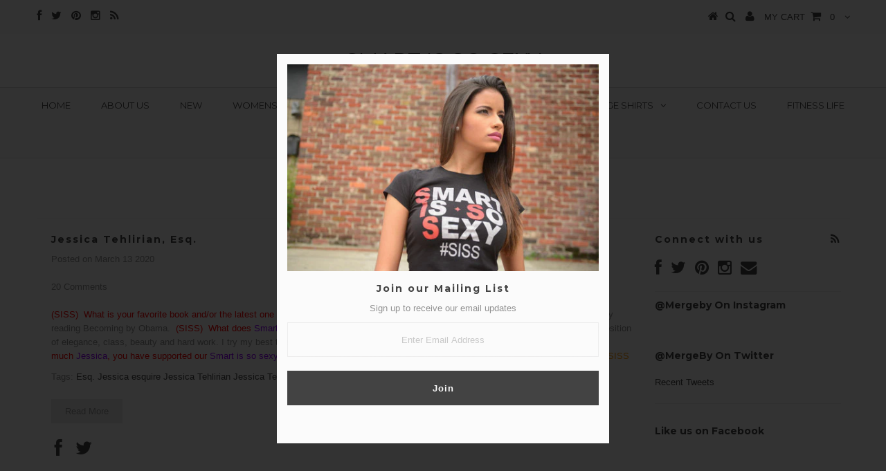

--- FILE ---
content_type: text/html; charset=utf-8
request_url: https://smartissosexy.com/blogs/smart-is-so-sexy-interview/tagged/lawyer-bae
body_size: 16505
content:
<!DOCTYPE html>
<!--[if lt IE 7 ]><html class="ie ie6" lang="en"> <![endif]-->
<!--[if IE 7 ]><html class="ie ie7" lang="en"> <![endif]-->
<!--[if IE 8 ]><html class="ie ie8" lang="en"> <![endif]-->
<!--[if (gte IE 9)|!(IE)]><!--><html lang="en"> <!--<![endif]-->

<head>
<script type="text/javascript" src="https://edge.personalizer.io/storefront/2.0.0/js/shopify/storefront.min.js?key=1gos9-iv1qxa9qcw3ej4uq0mu-gbipr&shop=smart-is-so-sexy.myshopify.com"></script>
<script>
window.LimeSpot = window.LimeSpot === undefined ? {} : LimeSpot;

LimeSpot.StoreInfo = { Theme: "Copy of Testament" };


LimeSpot.CartItems = [];
</script>






<meta name="p:domain_verify" content="80c781330a1771ceca98adf6c337ec31"/>
  <meta charset="utf-8" />
		<meta name="msvalidate.01" content="A6C478B03B7FDE439A2C571ACC0A14C9" />

  <!-- Basic Page Needs
================================================== -->

  <!-- "snippets/SEOMetaManager.liquid" was not rendered, the associated app was uninstalled -->
  <link rel="canonical" href="https://smartissosexy.com/blogs/smart-is-so-sexy-interview/tagged/lawyer-bae" />


  <!-- CSS
================================================== -->

  
    

  
  


  


  

  
    

  
     

  
   


    

  
    <link href='//fonts.googleapis.com/css?family=Montserrat:400,700' rel='stylesheet' type='text/css'>
    

  
       

  
    <link href='//fonts.googleapis.com/css?family=Open+Sans:400,300,700' rel='stylesheet' type='text/css'>
    

  
  

  
  

  
      

  
   

  
     

  
   


    

  <link href="//smartissosexy.com/cdn/shop/t/10/assets/stylesheet.css?v=84000129319984110251700465852" rel="stylesheet" type="text/css" media="all" />
  <link href="//smartissosexy.com/cdn/shop/t/10/assets/custom.css?v=15826614967281528661524686263" rel="stylesheet" type="text/css" media="all" />
  <link href="//smartissosexy.com/cdn/shop/t/10/assets/font-awesome.css?v=56740405129602268521524686243" rel="stylesheet" type="text/css" media="all" />
  <link href="//smartissosexy.com/cdn/shop/t/10/assets/queries.css?v=134951514095011479521524686264" rel="stylesheet" type="text/css" media="all" />

  <!--[if IE 8 ]><link href="//smartissosexy.com/cdn/shop/t/10/assets/ie8.css?v=61335597235572435901524686263" rel="stylesheet" type="text/css" media="all" /><![endif]-->

  <!--[if IE 7]>
<link href="//smartissosexy.com/cdn/shop/t/10/assets/font-awesome-ie7.css?v=111952797986497000111524686243" rel="stylesheet" type="text/css" media="all" />
<![endif]-->

  <!-- JS
================================================== -->


  <script type="text/javascript" src="//ajax.googleapis.com/ajax/libs/jquery/1.9.1/jquery.min.js"></script>

  <script src="//smartissosexy.com/cdn/shop/t/10/assets/theme.js?v=88593842640412649351524686264" type="text/javascript"></script> 
  <script src="//smartissosexy.com/cdn/shopifycloud/storefront/assets/themes_support/option_selection-b017cd28.js" type="text/javascript"></script>  
  <script src="//smartissosexy.com/cdn/shop/t/10/assets/jquery.cookie.js?v=17828251530371303061524686248" type="text/javascript"></script>
  <script src="//smartissosexy.com/cdn/shop/t/10/assets/handlebars.js?v=145461055731307658311524686245" type="text/javascript"></script>
  <script src="//smartissosexy.com/cdn/shop/t/10/assets/api.js?v=108513540937963795951524686238" type="text/javascript"></script>  
  <script src="//smartissosexy.com/cdn/shop/t/10/assets/select.js?v=120738907725164342901524686254" type="text/javascript"></script>  
  <script src="//smartissosexy.com/cdn/shop/t/10/assets/jquery.easing.1.3.js?v=27577153982462368941524686248" type="text/javascript"></script>
  <script src="//smartissosexy.com/cdn/shop/t/10/assets/jquery.placeholder.js?v=150477182848718828971524686250" type="text/javascript"></script>  
  <script src="//smartissosexy.com/cdn/shop/t/10/assets/modernizr.custom.js?v=45854973270124725641524686251" type="text/javascript"></script>
  <script src="//smartissosexy.com/cdn/shop/t/10/assets/jquery.fancybox.js?v=13380858321439152031524686249" type="text/javascript"></script>
  <script src="//smartissosexy.com/cdn/shop/t/10/assets/jquery.mousewheel-3.0.6.pack.js?v=51647933063221024201524686250" type="text/javascript"></script>  
  <script src="//smartissosexy.com/cdn/shop/t/10/assets/jquery.dlmenu.js?v=175695220458763725611524686248" type="text/javascript"></script>  
  <script src="//smartissosexy.com/cdn/shop/t/10/assets/jquery.flexslider.js?v=105616106368215232771524686250" type="text/javascript"></script>
  <script src="//smartissosexy.com/cdn/shop/t/10/assets/wow.js?v=69792710777446479561524686258" type="text/javascript"></script>

  <script>
    new WOW().init();
  </script>


  
  
  <script src="//smartissosexy.com/cdn/shop/t/10/assets/instafeed.js?v=53479765772340061851524686247" type="text/javascript"></script>
  


  <!--[if lt IE 9]>
<script src="//html5shim.googlecode.com/svn/trunk/html5.js"></script>
<![endif]-->

  <meta name="viewport" content="width=device-width, initial-scale=1, maximum-scale=1">

  <!-- Favicons
================================================== -->

  <link rel="shortcut icon" href="//smartissosexy.com/cdn/shop/t/10/assets/favicon.png?v=295">

  

  <script>window.performance && window.performance.mark && window.performance.mark('shopify.content_for_header.start');</script><meta id="shopify-digital-wallet" name="shopify-digital-wallet" content="/2320529/digital_wallets/dialog">
<meta name="shopify-checkout-api-token" content="02a847632e647c0a909c5ee18f822ccb">
<meta id="in-context-paypal-metadata" data-shop-id="2320529" data-venmo-supported="false" data-environment="production" data-locale="en_US" data-paypal-v4="true" data-currency="USD">
<link rel="alternate" type="application/atom+xml" title="Feed" href="/blogs/smart-is-so-sexy-interview/tagged/lawyer-bae.atom" />
<script async="async" src="/checkouts/internal/preloads.js?locale=en-US"></script>
<link rel="preconnect" href="https://shop.app" crossorigin="anonymous">
<script async="async" src="https://shop.app/checkouts/internal/preloads.js?locale=en-US&shop_id=2320529" crossorigin="anonymous"></script>
<script id="apple-pay-shop-capabilities" type="application/json">{"shopId":2320529,"countryCode":"US","currencyCode":"USD","merchantCapabilities":["supports3DS"],"merchantId":"gid:\/\/shopify\/Shop\/2320529","merchantName":"Smart is so Sexy","requiredBillingContactFields":["postalAddress","email"],"requiredShippingContactFields":["postalAddress","email"],"shippingType":"shipping","supportedNetworks":["visa","masterCard","amex","discover","elo","jcb"],"total":{"type":"pending","label":"Smart is so Sexy","amount":"1.00"},"shopifyPaymentsEnabled":true,"supportsSubscriptions":true}</script>
<script id="shopify-features" type="application/json">{"accessToken":"02a847632e647c0a909c5ee18f822ccb","betas":["rich-media-storefront-analytics"],"domain":"smartissosexy.com","predictiveSearch":true,"shopId":2320529,"locale":"en"}</script>
<script>var Shopify = Shopify || {};
Shopify.shop = "smart-is-so-sexy.myshopify.com";
Shopify.locale = "en";
Shopify.currency = {"active":"USD","rate":"1.0"};
Shopify.country = "US";
Shopify.theme = {"name":"Copy of Testament","id":8822915095,"schema_name":null,"schema_version":null,"theme_store_id":623,"role":"main"};
Shopify.theme.handle = "null";
Shopify.theme.style = {"id":null,"handle":null};
Shopify.cdnHost = "smartissosexy.com/cdn";
Shopify.routes = Shopify.routes || {};
Shopify.routes.root = "/";</script>
<script type="module">!function(o){(o.Shopify=o.Shopify||{}).modules=!0}(window);</script>
<script>!function(o){function n(){var o=[];function n(){o.push(Array.prototype.slice.apply(arguments))}return n.q=o,n}var t=o.Shopify=o.Shopify||{};t.loadFeatures=n(),t.autoloadFeatures=n()}(window);</script>
<script>
  window.ShopifyPay = window.ShopifyPay || {};
  window.ShopifyPay.apiHost = "shop.app\/pay";
  window.ShopifyPay.redirectState = null;
</script>
<script id="shop-js-analytics" type="application/json">{"pageType":"blog"}</script>
<script defer="defer" async type="module" src="//smartissosexy.com/cdn/shopifycloud/shop-js/modules/v2/client.init-shop-cart-sync_BT-GjEfc.en.esm.js"></script>
<script defer="defer" async type="module" src="//smartissosexy.com/cdn/shopifycloud/shop-js/modules/v2/chunk.common_D58fp_Oc.esm.js"></script>
<script defer="defer" async type="module" src="//smartissosexy.com/cdn/shopifycloud/shop-js/modules/v2/chunk.modal_xMitdFEc.esm.js"></script>
<script type="module">
  await import("//smartissosexy.com/cdn/shopifycloud/shop-js/modules/v2/client.init-shop-cart-sync_BT-GjEfc.en.esm.js");
await import("//smartissosexy.com/cdn/shopifycloud/shop-js/modules/v2/chunk.common_D58fp_Oc.esm.js");
await import("//smartissosexy.com/cdn/shopifycloud/shop-js/modules/v2/chunk.modal_xMitdFEc.esm.js");

  window.Shopify.SignInWithShop?.initShopCartSync?.({"fedCMEnabled":true,"windoidEnabled":true});

</script>
<script>
  window.Shopify = window.Shopify || {};
  if (!window.Shopify.featureAssets) window.Shopify.featureAssets = {};
  window.Shopify.featureAssets['shop-js'] = {"shop-cart-sync":["modules/v2/client.shop-cart-sync_DZOKe7Ll.en.esm.js","modules/v2/chunk.common_D58fp_Oc.esm.js","modules/v2/chunk.modal_xMitdFEc.esm.js"],"init-fed-cm":["modules/v2/client.init-fed-cm_B6oLuCjv.en.esm.js","modules/v2/chunk.common_D58fp_Oc.esm.js","modules/v2/chunk.modal_xMitdFEc.esm.js"],"shop-cash-offers":["modules/v2/client.shop-cash-offers_D2sdYoxE.en.esm.js","modules/v2/chunk.common_D58fp_Oc.esm.js","modules/v2/chunk.modal_xMitdFEc.esm.js"],"shop-login-button":["modules/v2/client.shop-login-button_QeVjl5Y3.en.esm.js","modules/v2/chunk.common_D58fp_Oc.esm.js","modules/v2/chunk.modal_xMitdFEc.esm.js"],"pay-button":["modules/v2/client.pay-button_DXTOsIq6.en.esm.js","modules/v2/chunk.common_D58fp_Oc.esm.js","modules/v2/chunk.modal_xMitdFEc.esm.js"],"shop-button":["modules/v2/client.shop-button_DQZHx9pm.en.esm.js","modules/v2/chunk.common_D58fp_Oc.esm.js","modules/v2/chunk.modal_xMitdFEc.esm.js"],"avatar":["modules/v2/client.avatar_BTnouDA3.en.esm.js"],"init-windoid":["modules/v2/client.init-windoid_CR1B-cfM.en.esm.js","modules/v2/chunk.common_D58fp_Oc.esm.js","modules/v2/chunk.modal_xMitdFEc.esm.js"],"init-shop-for-new-customer-accounts":["modules/v2/client.init-shop-for-new-customer-accounts_C_vY_xzh.en.esm.js","modules/v2/client.shop-login-button_QeVjl5Y3.en.esm.js","modules/v2/chunk.common_D58fp_Oc.esm.js","modules/v2/chunk.modal_xMitdFEc.esm.js"],"init-shop-email-lookup-coordinator":["modules/v2/client.init-shop-email-lookup-coordinator_BI7n9ZSv.en.esm.js","modules/v2/chunk.common_D58fp_Oc.esm.js","modules/v2/chunk.modal_xMitdFEc.esm.js"],"init-shop-cart-sync":["modules/v2/client.init-shop-cart-sync_BT-GjEfc.en.esm.js","modules/v2/chunk.common_D58fp_Oc.esm.js","modules/v2/chunk.modal_xMitdFEc.esm.js"],"shop-toast-manager":["modules/v2/client.shop-toast-manager_DiYdP3xc.en.esm.js","modules/v2/chunk.common_D58fp_Oc.esm.js","modules/v2/chunk.modal_xMitdFEc.esm.js"],"init-customer-accounts":["modules/v2/client.init-customer-accounts_D9ZNqS-Q.en.esm.js","modules/v2/client.shop-login-button_QeVjl5Y3.en.esm.js","modules/v2/chunk.common_D58fp_Oc.esm.js","modules/v2/chunk.modal_xMitdFEc.esm.js"],"init-customer-accounts-sign-up":["modules/v2/client.init-customer-accounts-sign-up_iGw4briv.en.esm.js","modules/v2/client.shop-login-button_QeVjl5Y3.en.esm.js","modules/v2/chunk.common_D58fp_Oc.esm.js","modules/v2/chunk.modal_xMitdFEc.esm.js"],"shop-follow-button":["modules/v2/client.shop-follow-button_CqMgW2wH.en.esm.js","modules/v2/chunk.common_D58fp_Oc.esm.js","modules/v2/chunk.modal_xMitdFEc.esm.js"],"checkout-modal":["modules/v2/client.checkout-modal_xHeaAweL.en.esm.js","modules/v2/chunk.common_D58fp_Oc.esm.js","modules/v2/chunk.modal_xMitdFEc.esm.js"],"shop-login":["modules/v2/client.shop-login_D91U-Q7h.en.esm.js","modules/v2/chunk.common_D58fp_Oc.esm.js","modules/v2/chunk.modal_xMitdFEc.esm.js"],"lead-capture":["modules/v2/client.lead-capture_BJmE1dJe.en.esm.js","modules/v2/chunk.common_D58fp_Oc.esm.js","modules/v2/chunk.modal_xMitdFEc.esm.js"],"payment-terms":["modules/v2/client.payment-terms_Ci9AEqFq.en.esm.js","modules/v2/chunk.common_D58fp_Oc.esm.js","modules/v2/chunk.modal_xMitdFEc.esm.js"]};
</script>
<script>(function() {
  var isLoaded = false;
  function asyncLoad() {
    if (isLoaded) return;
    isLoaded = true;
    var urls = ["https:\/\/edge.personalizer.io\/storefront\/2.0.0\/js\/shopify\/storefront.min.js?key=1gos9-iv1qxa9qcw3ej4uq0mu-gbipr\u0026shop=smart-is-so-sexy.myshopify.com","\/\/cdn.shopify.com\/proxy\/c865398b12f96089902c7d7e09a84cc5cec97a0ac4f57b3270adda1b8f6a87fe\/static.cdn.printful.com\/static\/js\/external\/shopify-product-customizer.js?v=0.28\u0026shop=smart-is-so-sexy.myshopify.com\u0026sp-cache-control=cHVibGljLCBtYXgtYWdlPTkwMA","https:\/\/static.klaviyo.com\/onsite\/js\/Pgyh9E\/klaviyo.js?company_id=Pgyh9E\u0026shop=smart-is-so-sexy.myshopify.com"];
    for (var i = 0; i < urls.length; i++) {
      var s = document.createElement('script');
      s.type = 'text/javascript';
      s.async = true;
      s.src = urls[i];
      var x = document.getElementsByTagName('script')[0];
      x.parentNode.insertBefore(s, x);
    }
  };
  if(window.attachEvent) {
    window.attachEvent('onload', asyncLoad);
  } else {
    window.addEventListener('load', asyncLoad, false);
  }
})();</script>
<script id="__st">var __st={"a":2320529,"offset":-18000,"reqid":"b7c4441f-1eb2-4ed1-9a68-acf96f372e0f-1769419801","pageurl":"smartissosexy.com\/blogs\/smart-is-so-sexy-interview\/tagged\/lawyer-bae","s":"blogs-35328709","u":"2dc81554c5ad","p":"blog","rtyp":"blog","rid":35328709};</script>
<script>window.ShopifyPaypalV4VisibilityTracking = true;</script>
<script id="captcha-bootstrap">!function(){'use strict';const t='contact',e='account',n='new_comment',o=[[t,t],['blogs',n],['comments',n],[t,'customer']],c=[[e,'customer_login'],[e,'guest_login'],[e,'recover_customer_password'],[e,'create_customer']],r=t=>t.map((([t,e])=>`form[action*='/${t}']:not([data-nocaptcha='true']) input[name='form_type'][value='${e}']`)).join(','),a=t=>()=>t?[...document.querySelectorAll(t)].map((t=>t.form)):[];function s(){const t=[...o],e=r(t);return a(e)}const i='password',u='form_key',d=['recaptcha-v3-token','g-recaptcha-response','h-captcha-response',i],f=()=>{try{return window.sessionStorage}catch{return}},m='__shopify_v',_=t=>t.elements[u];function p(t,e,n=!1){try{const o=window.sessionStorage,c=JSON.parse(o.getItem(e)),{data:r}=function(t){const{data:e,action:n}=t;return t[m]||n?{data:e,action:n}:{data:t,action:n}}(c);for(const[e,n]of Object.entries(r))t.elements[e]&&(t.elements[e].value=n);n&&o.removeItem(e)}catch(o){console.error('form repopulation failed',{error:o})}}const l='form_type',E='cptcha';function T(t){t.dataset[E]=!0}const w=window,h=w.document,L='Shopify',v='ce_forms',y='captcha';let A=!1;((t,e)=>{const n=(g='f06e6c50-85a8-45c8-87d0-21a2b65856fe',I='https://cdn.shopify.com/shopifycloud/storefront-forms-hcaptcha/ce_storefront_forms_captcha_hcaptcha.v1.5.2.iife.js',D={infoText:'Protected by hCaptcha',privacyText:'Privacy',termsText:'Terms'},(t,e,n)=>{const o=w[L][v],c=o.bindForm;if(c)return c(t,g,e,D).then(n);var r;o.q.push([[t,g,e,D],n]),r=I,A||(h.body.append(Object.assign(h.createElement('script'),{id:'captcha-provider',async:!0,src:r})),A=!0)});var g,I,D;w[L]=w[L]||{},w[L][v]=w[L][v]||{},w[L][v].q=[],w[L][y]=w[L][y]||{},w[L][y].protect=function(t,e){n(t,void 0,e),T(t)},Object.freeze(w[L][y]),function(t,e,n,w,h,L){const[v,y,A,g]=function(t,e,n){const i=e?o:[],u=t?c:[],d=[...i,...u],f=r(d),m=r(i),_=r(d.filter((([t,e])=>n.includes(e))));return[a(f),a(m),a(_),s()]}(w,h,L),I=t=>{const e=t.target;return e instanceof HTMLFormElement?e:e&&e.form},D=t=>v().includes(t);t.addEventListener('submit',(t=>{const e=I(t);if(!e)return;const n=D(e)&&!e.dataset.hcaptchaBound&&!e.dataset.recaptchaBound,o=_(e),c=g().includes(e)&&(!o||!o.value);(n||c)&&t.preventDefault(),c&&!n&&(function(t){try{if(!f())return;!function(t){const e=f();if(!e)return;const n=_(t);if(!n)return;const o=n.value;o&&e.removeItem(o)}(t);const e=Array.from(Array(32),(()=>Math.random().toString(36)[2])).join('');!function(t,e){_(t)||t.append(Object.assign(document.createElement('input'),{type:'hidden',name:u})),t.elements[u].value=e}(t,e),function(t,e){const n=f();if(!n)return;const o=[...t.querySelectorAll(`input[type='${i}']`)].map((({name:t})=>t)),c=[...d,...o],r={};for(const[a,s]of new FormData(t).entries())c.includes(a)||(r[a]=s);n.setItem(e,JSON.stringify({[m]:1,action:t.action,data:r}))}(t,e)}catch(e){console.error('failed to persist form',e)}}(e),e.submit())}));const S=(t,e)=>{t&&!t.dataset[E]&&(n(t,e.some((e=>e===t))),T(t))};for(const o of['focusin','change'])t.addEventListener(o,(t=>{const e=I(t);D(e)&&S(e,y())}));const B=e.get('form_key'),M=e.get(l),P=B&&M;t.addEventListener('DOMContentLoaded',(()=>{const t=y();if(P)for(const e of t)e.elements[l].value===M&&p(e,B);[...new Set([...A(),...v().filter((t=>'true'===t.dataset.shopifyCaptcha))])].forEach((e=>S(e,t)))}))}(h,new URLSearchParams(w.location.search),n,t,e,['guest_login'])})(!0,!0)}();</script>
<script integrity="sha256-4kQ18oKyAcykRKYeNunJcIwy7WH5gtpwJnB7kiuLZ1E=" data-source-attribution="shopify.loadfeatures" defer="defer" src="//smartissosexy.com/cdn/shopifycloud/storefront/assets/storefront/load_feature-a0a9edcb.js" crossorigin="anonymous"></script>
<script crossorigin="anonymous" defer="defer" src="//smartissosexy.com/cdn/shopifycloud/storefront/assets/shopify_pay/storefront-65b4c6d7.js?v=20250812"></script>
<script data-source-attribution="shopify.dynamic_checkout.dynamic.init">var Shopify=Shopify||{};Shopify.PaymentButton=Shopify.PaymentButton||{isStorefrontPortableWallets:!0,init:function(){window.Shopify.PaymentButton.init=function(){};var t=document.createElement("script");t.src="https://smartissosexy.com/cdn/shopifycloud/portable-wallets/latest/portable-wallets.en.js",t.type="module",document.head.appendChild(t)}};
</script>
<script data-source-attribution="shopify.dynamic_checkout.buyer_consent">
  function portableWalletsHideBuyerConsent(e){var t=document.getElementById("shopify-buyer-consent"),n=document.getElementById("shopify-subscription-policy-button");t&&n&&(t.classList.add("hidden"),t.setAttribute("aria-hidden","true"),n.removeEventListener("click",e))}function portableWalletsShowBuyerConsent(e){var t=document.getElementById("shopify-buyer-consent"),n=document.getElementById("shopify-subscription-policy-button");t&&n&&(t.classList.remove("hidden"),t.removeAttribute("aria-hidden"),n.addEventListener("click",e))}window.Shopify?.PaymentButton&&(window.Shopify.PaymentButton.hideBuyerConsent=portableWalletsHideBuyerConsent,window.Shopify.PaymentButton.showBuyerConsent=portableWalletsShowBuyerConsent);
</script>
<script data-source-attribution="shopify.dynamic_checkout.cart.bootstrap">document.addEventListener("DOMContentLoaded",(function(){function t(){return document.querySelector("shopify-accelerated-checkout-cart, shopify-accelerated-checkout")}if(t())Shopify.PaymentButton.init();else{new MutationObserver((function(e,n){t()&&(Shopify.PaymentButton.init(),n.disconnect())})).observe(document.body,{childList:!0,subtree:!0})}}));
</script>
<link id="shopify-accelerated-checkout-styles" rel="stylesheet" media="screen" href="https://smartissosexy.com/cdn/shopifycloud/portable-wallets/latest/accelerated-checkout-backwards-compat.css" crossorigin="anonymous">
<style id="shopify-accelerated-checkout-cart">
        #shopify-buyer-consent {
  margin-top: 1em;
  display: inline-block;
  width: 100%;
}

#shopify-buyer-consent.hidden {
  display: none;
}

#shopify-subscription-policy-button {
  background: none;
  border: none;
  padding: 0;
  text-decoration: underline;
  font-size: inherit;
  cursor: pointer;
}

#shopify-subscription-policy-button::before {
  box-shadow: none;
}

      </style>

<script>window.performance && window.performance.mark && window.performance.mark('shopify.content_for_header.end');</script>


  
  <script type="text/javascript">
    if($(window).width() > 500){
      // Fancybox Join our mailing list popup
      $(document).ready(function(){

        var check_cookie = $.cookie('mailing_list_delay_popup');
        if(check_cookie == null){
          $.cookie('mailing_list_delay_popup', 'expires_seven_days', { expires: 7 });
          //fire your fancybox here
          setTimeout(function(){
            $.fancybox({
              href: "#subscribe_popup"
            });
          }, 3000);
        }
      }); 
    };

  </script>  
  

  <script type="text/javascript">
    $(window).load(function() {  
      $('.prod-image').matchHeight();

    });
  </script> 

  <link rel="next" href="/next"/>
  <link rel="prev" href="/prev"/>

<!-- Facebook Pixel Code -->
<script>
!function(f,b,e,v,n,t,s){if(f.fbq)return;n=f.fbq=function(){n.callMethod?
n.callMethod.apply(n,arguments):n.queue.push(arguments)};if(!f._fbq)f._fbq=n;
n.push=n;n.loaded=!0;n.version='2.0';n.queue=[];t=b.createElement(e);t.async=!0;
t.src=v;s=b.getElementsByTagName(e)[0];s.parentNode.insertBefore(t,s)}(window,
document,'script','https://connect.facebook.net/en_US/fbevents.js');

fbq('init', '932776473505757');
fbq('track', "PageView");</script>
<noscript><img height="1" width="1" style="display:none"
src="https://www.facebook.com/tr?id=932776473505757&ev=PageView&noscript=1"
/></noscript>
<!-- End Facebook Pixel Code -->
<link href="https://monorail-edge.shopifysvc.com" rel="dns-prefetch">
<script>(function(){if ("sendBeacon" in navigator && "performance" in window) {try {var session_token_from_headers = performance.getEntriesByType('navigation')[0].serverTiming.find(x => x.name == '_s').description;} catch {var session_token_from_headers = undefined;}var session_cookie_matches = document.cookie.match(/_shopify_s=([^;]*)/);var session_token_from_cookie = session_cookie_matches && session_cookie_matches.length === 2 ? session_cookie_matches[1] : "";var session_token = session_token_from_headers || session_token_from_cookie || "";function handle_abandonment_event(e) {var entries = performance.getEntries().filter(function(entry) {return /monorail-edge.shopifysvc.com/.test(entry.name);});if (!window.abandonment_tracked && entries.length === 0) {window.abandonment_tracked = true;var currentMs = Date.now();var navigation_start = performance.timing.navigationStart;var payload = {shop_id: 2320529,url: window.location.href,navigation_start,duration: currentMs - navigation_start,session_token,page_type: "blog"};window.navigator.sendBeacon("https://monorail-edge.shopifysvc.com/v1/produce", JSON.stringify({schema_id: "online_store_buyer_site_abandonment/1.1",payload: payload,metadata: {event_created_at_ms: currentMs,event_sent_at_ms: currentMs}}));}}window.addEventListener('pagehide', handle_abandonment_event);}}());</script>
<script id="web-pixels-manager-setup">(function e(e,d,r,n,o){if(void 0===o&&(o={}),!Boolean(null===(a=null===(i=window.Shopify)||void 0===i?void 0:i.analytics)||void 0===a?void 0:a.replayQueue)){var i,a;window.Shopify=window.Shopify||{};var t=window.Shopify;t.analytics=t.analytics||{};var s=t.analytics;s.replayQueue=[],s.publish=function(e,d,r){return s.replayQueue.push([e,d,r]),!0};try{self.performance.mark("wpm:start")}catch(e){}var l=function(){var e={modern:/Edge?\/(1{2}[4-9]|1[2-9]\d|[2-9]\d{2}|\d{4,})\.\d+(\.\d+|)|Firefox\/(1{2}[4-9]|1[2-9]\d|[2-9]\d{2}|\d{4,})\.\d+(\.\d+|)|Chrom(ium|e)\/(9{2}|\d{3,})\.\d+(\.\d+|)|(Maci|X1{2}).+ Version\/(15\.\d+|(1[6-9]|[2-9]\d|\d{3,})\.\d+)([,.]\d+|)( \(\w+\)|)( Mobile\/\w+|) Safari\/|Chrome.+OPR\/(9{2}|\d{3,})\.\d+\.\d+|(CPU[ +]OS|iPhone[ +]OS|CPU[ +]iPhone|CPU IPhone OS|CPU iPad OS)[ +]+(15[._]\d+|(1[6-9]|[2-9]\d|\d{3,})[._]\d+)([._]\d+|)|Android:?[ /-](13[3-9]|1[4-9]\d|[2-9]\d{2}|\d{4,})(\.\d+|)(\.\d+|)|Android.+Firefox\/(13[5-9]|1[4-9]\d|[2-9]\d{2}|\d{4,})\.\d+(\.\d+|)|Android.+Chrom(ium|e)\/(13[3-9]|1[4-9]\d|[2-9]\d{2}|\d{4,})\.\d+(\.\d+|)|SamsungBrowser\/([2-9]\d|\d{3,})\.\d+/,legacy:/Edge?\/(1[6-9]|[2-9]\d|\d{3,})\.\d+(\.\d+|)|Firefox\/(5[4-9]|[6-9]\d|\d{3,})\.\d+(\.\d+|)|Chrom(ium|e)\/(5[1-9]|[6-9]\d|\d{3,})\.\d+(\.\d+|)([\d.]+$|.*Safari\/(?![\d.]+ Edge\/[\d.]+$))|(Maci|X1{2}).+ Version\/(10\.\d+|(1[1-9]|[2-9]\d|\d{3,})\.\d+)([,.]\d+|)( \(\w+\)|)( Mobile\/\w+|) Safari\/|Chrome.+OPR\/(3[89]|[4-9]\d|\d{3,})\.\d+\.\d+|(CPU[ +]OS|iPhone[ +]OS|CPU[ +]iPhone|CPU IPhone OS|CPU iPad OS)[ +]+(10[._]\d+|(1[1-9]|[2-9]\d|\d{3,})[._]\d+)([._]\d+|)|Android:?[ /-](13[3-9]|1[4-9]\d|[2-9]\d{2}|\d{4,})(\.\d+|)(\.\d+|)|Mobile Safari.+OPR\/([89]\d|\d{3,})\.\d+\.\d+|Android.+Firefox\/(13[5-9]|1[4-9]\d|[2-9]\d{2}|\d{4,})\.\d+(\.\d+|)|Android.+Chrom(ium|e)\/(13[3-9]|1[4-9]\d|[2-9]\d{2}|\d{4,})\.\d+(\.\d+|)|Android.+(UC? ?Browser|UCWEB|U3)[ /]?(15\.([5-9]|\d{2,})|(1[6-9]|[2-9]\d|\d{3,})\.\d+)\.\d+|SamsungBrowser\/(5\.\d+|([6-9]|\d{2,})\.\d+)|Android.+MQ{2}Browser\/(14(\.(9|\d{2,})|)|(1[5-9]|[2-9]\d|\d{3,})(\.\d+|))(\.\d+|)|K[Aa][Ii]OS\/(3\.\d+|([4-9]|\d{2,})\.\d+)(\.\d+|)/},d=e.modern,r=e.legacy,n=navigator.userAgent;return n.match(d)?"modern":n.match(r)?"legacy":"unknown"}(),u="modern"===l?"modern":"legacy",c=(null!=n?n:{modern:"",legacy:""})[u],f=function(e){return[e.baseUrl,"/wpm","/b",e.hashVersion,"modern"===e.buildTarget?"m":"l",".js"].join("")}({baseUrl:d,hashVersion:r,buildTarget:u}),m=function(e){var d=e.version,r=e.bundleTarget,n=e.surface,o=e.pageUrl,i=e.monorailEndpoint;return{emit:function(e){var a=e.status,t=e.errorMsg,s=(new Date).getTime(),l=JSON.stringify({metadata:{event_sent_at_ms:s},events:[{schema_id:"web_pixels_manager_load/3.1",payload:{version:d,bundle_target:r,page_url:o,status:a,surface:n,error_msg:t},metadata:{event_created_at_ms:s}}]});if(!i)return console&&console.warn&&console.warn("[Web Pixels Manager] No Monorail endpoint provided, skipping logging."),!1;try{return self.navigator.sendBeacon.bind(self.navigator)(i,l)}catch(e){}var u=new XMLHttpRequest;try{return u.open("POST",i,!0),u.setRequestHeader("Content-Type","text/plain"),u.send(l),!0}catch(e){return console&&console.warn&&console.warn("[Web Pixels Manager] Got an unhandled error while logging to Monorail."),!1}}}}({version:r,bundleTarget:l,surface:e.surface,pageUrl:self.location.href,monorailEndpoint:e.monorailEndpoint});try{o.browserTarget=l,function(e){var d=e.src,r=e.async,n=void 0===r||r,o=e.onload,i=e.onerror,a=e.sri,t=e.scriptDataAttributes,s=void 0===t?{}:t,l=document.createElement("script"),u=document.querySelector("head"),c=document.querySelector("body");if(l.async=n,l.src=d,a&&(l.integrity=a,l.crossOrigin="anonymous"),s)for(var f in s)if(Object.prototype.hasOwnProperty.call(s,f))try{l.dataset[f]=s[f]}catch(e){}if(o&&l.addEventListener("load",o),i&&l.addEventListener("error",i),u)u.appendChild(l);else{if(!c)throw new Error("Did not find a head or body element to append the script");c.appendChild(l)}}({src:f,async:!0,onload:function(){if(!function(){var e,d;return Boolean(null===(d=null===(e=window.Shopify)||void 0===e?void 0:e.analytics)||void 0===d?void 0:d.initialized)}()){var d=window.webPixelsManager.init(e)||void 0;if(d){var r=window.Shopify.analytics;r.replayQueue.forEach((function(e){var r=e[0],n=e[1],o=e[2];d.publishCustomEvent(r,n,o)})),r.replayQueue=[],r.publish=d.publishCustomEvent,r.visitor=d.visitor,r.initialized=!0}}},onerror:function(){return m.emit({status:"failed",errorMsg:"".concat(f," has failed to load")})},sri:function(e){var d=/^sha384-[A-Za-z0-9+/=]+$/;return"string"==typeof e&&d.test(e)}(c)?c:"",scriptDataAttributes:o}),m.emit({status:"loading"})}catch(e){m.emit({status:"failed",errorMsg:(null==e?void 0:e.message)||"Unknown error"})}}})({shopId: 2320529,storefrontBaseUrl: "https://smartissosexy.com",extensionsBaseUrl: "https://extensions.shopifycdn.com/cdn/shopifycloud/web-pixels-manager",monorailEndpoint: "https://monorail-edge.shopifysvc.com/unstable/produce_batch",surface: "storefront-renderer",enabledBetaFlags: ["2dca8a86"],webPixelsConfigList: [{"id":"1205764261","configuration":"{\"subscriberKey\":\"zvqrz-qf1m9y3wb4bpj0ue-1suio\"}","eventPayloadVersion":"v1","runtimeContext":"STRICT","scriptVersion":"7f2756b79c173d049d70f9666ae55467","type":"APP","apiClientId":155369,"privacyPurposes":["ANALYTICS","PREFERENCES"],"dataSharingAdjustments":{"protectedCustomerApprovalScopes":["read_customer_address","read_customer_email","read_customer_name","read_customer_personal_data","read_customer_phone"]}},{"id":"550142117","configuration":"{\"config\":\"{\\\"pixel_id\\\":\\\"G-H24Z9DBMBG\\\",\\\"gtag_events\\\":[{\\\"type\\\":\\\"purchase\\\",\\\"action_label\\\":\\\"G-H24Z9DBMBG\\\"},{\\\"type\\\":\\\"page_view\\\",\\\"action_label\\\":\\\"G-H24Z9DBMBG\\\"},{\\\"type\\\":\\\"view_item\\\",\\\"action_label\\\":\\\"G-H24Z9DBMBG\\\"},{\\\"type\\\":\\\"search\\\",\\\"action_label\\\":\\\"G-H24Z9DBMBG\\\"},{\\\"type\\\":\\\"add_to_cart\\\",\\\"action_label\\\":\\\"G-H24Z9DBMBG\\\"},{\\\"type\\\":\\\"begin_checkout\\\",\\\"action_label\\\":\\\"G-H24Z9DBMBG\\\"},{\\\"type\\\":\\\"add_payment_info\\\",\\\"action_label\\\":\\\"G-H24Z9DBMBG\\\"}],\\\"enable_monitoring_mode\\\":false}\"}","eventPayloadVersion":"v1","runtimeContext":"OPEN","scriptVersion":"b2a88bafab3e21179ed38636efcd8a93","type":"APP","apiClientId":1780363,"privacyPurposes":[],"dataSharingAdjustments":{"protectedCustomerApprovalScopes":["read_customer_address","read_customer_email","read_customer_name","read_customer_personal_data","read_customer_phone"]}},{"id":"490995877","configuration":"{\"storeIdentity\":\"smart-is-so-sexy.myshopify.com\",\"baseURL\":\"https:\\\/\\\/api.printful.com\\\/shopify-pixels\"}","eventPayloadVersion":"v1","runtimeContext":"STRICT","scriptVersion":"74f275712857ab41bea9d998dcb2f9da","type":"APP","apiClientId":156624,"privacyPurposes":["ANALYTICS","MARKETING","SALE_OF_DATA"],"dataSharingAdjustments":{"protectedCustomerApprovalScopes":["read_customer_address","read_customer_email","read_customer_name","read_customer_personal_data","read_customer_phone"]}},{"id":"279183525","configuration":"{\"pixel_id\":\"116690402255150\",\"pixel_type\":\"facebook_pixel\",\"metaapp_system_user_token\":\"-\"}","eventPayloadVersion":"v1","runtimeContext":"OPEN","scriptVersion":"ca16bc87fe92b6042fbaa3acc2fbdaa6","type":"APP","apiClientId":2329312,"privacyPurposes":["ANALYTICS","MARKETING","SALE_OF_DATA"],"dataSharingAdjustments":{"protectedCustomerApprovalScopes":["read_customer_address","read_customer_email","read_customer_name","read_customer_personal_data","read_customer_phone"]}},{"id":"74252453","configuration":"{\"tagID\":\"2612700949285\"}","eventPayloadVersion":"v1","runtimeContext":"STRICT","scriptVersion":"18031546ee651571ed29edbe71a3550b","type":"APP","apiClientId":3009811,"privacyPurposes":["ANALYTICS","MARKETING","SALE_OF_DATA"],"dataSharingAdjustments":{"protectedCustomerApprovalScopes":["read_customer_address","read_customer_email","read_customer_name","read_customer_personal_data","read_customer_phone"]}},{"id":"shopify-app-pixel","configuration":"{}","eventPayloadVersion":"v1","runtimeContext":"STRICT","scriptVersion":"0450","apiClientId":"shopify-pixel","type":"APP","privacyPurposes":["ANALYTICS","MARKETING"]},{"id":"shopify-custom-pixel","eventPayloadVersion":"v1","runtimeContext":"LAX","scriptVersion":"0450","apiClientId":"shopify-pixel","type":"CUSTOM","privacyPurposes":["ANALYTICS","MARKETING"]}],isMerchantRequest: false,initData: {"shop":{"name":"Smart is so Sexy","paymentSettings":{"currencyCode":"USD"},"myshopifyDomain":"smart-is-so-sexy.myshopify.com","countryCode":"US","storefrontUrl":"https:\/\/smartissosexy.com"},"customer":null,"cart":null,"checkout":null,"productVariants":[],"purchasingCompany":null},},"https://smartissosexy.com/cdn","fcfee988w5aeb613cpc8e4bc33m6693e112",{"modern":"","legacy":""},{"shopId":"2320529","storefrontBaseUrl":"https:\/\/smartissosexy.com","extensionBaseUrl":"https:\/\/extensions.shopifycdn.com\/cdn\/shopifycloud\/web-pixels-manager","surface":"storefront-renderer","enabledBetaFlags":"[\"2dca8a86\"]","isMerchantRequest":"false","hashVersion":"fcfee988w5aeb613cpc8e4bc33m6693e112","publish":"custom","events":"[[\"page_viewed\",{}]]"});</script><script>
  window.ShopifyAnalytics = window.ShopifyAnalytics || {};
  window.ShopifyAnalytics.meta = window.ShopifyAnalytics.meta || {};
  window.ShopifyAnalytics.meta.currency = 'USD';
  var meta = {"page":{"pageType":"blog","resourceType":"blog","resourceId":35328709,"requestId":"b7c4441f-1eb2-4ed1-9a68-acf96f372e0f-1769419801"}};
  for (var attr in meta) {
    window.ShopifyAnalytics.meta[attr] = meta[attr];
  }
</script>
<script class="analytics">
  (function () {
    var customDocumentWrite = function(content) {
      var jquery = null;

      if (window.jQuery) {
        jquery = window.jQuery;
      } else if (window.Checkout && window.Checkout.$) {
        jquery = window.Checkout.$;
      }

      if (jquery) {
        jquery('body').append(content);
      }
    };

    var hasLoggedConversion = function(token) {
      if (token) {
        return document.cookie.indexOf('loggedConversion=' + token) !== -1;
      }
      return false;
    }

    var setCookieIfConversion = function(token) {
      if (token) {
        var twoMonthsFromNow = new Date(Date.now());
        twoMonthsFromNow.setMonth(twoMonthsFromNow.getMonth() + 2);

        document.cookie = 'loggedConversion=' + token + '; expires=' + twoMonthsFromNow;
      }
    }

    var trekkie = window.ShopifyAnalytics.lib = window.trekkie = window.trekkie || [];
    if (trekkie.integrations) {
      return;
    }
    trekkie.methods = [
      'identify',
      'page',
      'ready',
      'track',
      'trackForm',
      'trackLink'
    ];
    trekkie.factory = function(method) {
      return function() {
        var args = Array.prototype.slice.call(arguments);
        args.unshift(method);
        trekkie.push(args);
        return trekkie;
      };
    };
    for (var i = 0; i < trekkie.methods.length; i++) {
      var key = trekkie.methods[i];
      trekkie[key] = trekkie.factory(key);
    }
    trekkie.load = function(config) {
      trekkie.config = config || {};
      trekkie.config.initialDocumentCookie = document.cookie;
      var first = document.getElementsByTagName('script')[0];
      var script = document.createElement('script');
      script.type = 'text/javascript';
      script.onerror = function(e) {
        var scriptFallback = document.createElement('script');
        scriptFallback.type = 'text/javascript';
        scriptFallback.onerror = function(error) {
                var Monorail = {
      produce: function produce(monorailDomain, schemaId, payload) {
        var currentMs = new Date().getTime();
        var event = {
          schema_id: schemaId,
          payload: payload,
          metadata: {
            event_created_at_ms: currentMs,
            event_sent_at_ms: currentMs
          }
        };
        return Monorail.sendRequest("https://" + monorailDomain + "/v1/produce", JSON.stringify(event));
      },
      sendRequest: function sendRequest(endpointUrl, payload) {
        // Try the sendBeacon API
        if (window && window.navigator && typeof window.navigator.sendBeacon === 'function' && typeof window.Blob === 'function' && !Monorail.isIos12()) {
          var blobData = new window.Blob([payload], {
            type: 'text/plain'
          });

          if (window.navigator.sendBeacon(endpointUrl, blobData)) {
            return true;
          } // sendBeacon was not successful

        } // XHR beacon

        var xhr = new XMLHttpRequest();

        try {
          xhr.open('POST', endpointUrl);
          xhr.setRequestHeader('Content-Type', 'text/plain');
          xhr.send(payload);
        } catch (e) {
          console.log(e);
        }

        return false;
      },
      isIos12: function isIos12() {
        return window.navigator.userAgent.lastIndexOf('iPhone; CPU iPhone OS 12_') !== -1 || window.navigator.userAgent.lastIndexOf('iPad; CPU OS 12_') !== -1;
      }
    };
    Monorail.produce('monorail-edge.shopifysvc.com',
      'trekkie_storefront_load_errors/1.1',
      {shop_id: 2320529,
      theme_id: 8822915095,
      app_name: "storefront",
      context_url: window.location.href,
      source_url: "//smartissosexy.com/cdn/s/trekkie.storefront.8d95595f799fbf7e1d32231b9a28fd43b70c67d3.min.js"});

        };
        scriptFallback.async = true;
        scriptFallback.src = '//smartissosexy.com/cdn/s/trekkie.storefront.8d95595f799fbf7e1d32231b9a28fd43b70c67d3.min.js';
        first.parentNode.insertBefore(scriptFallback, first);
      };
      script.async = true;
      script.src = '//smartissosexy.com/cdn/s/trekkie.storefront.8d95595f799fbf7e1d32231b9a28fd43b70c67d3.min.js';
      first.parentNode.insertBefore(script, first);
    };
    trekkie.load(
      {"Trekkie":{"appName":"storefront","development":false,"defaultAttributes":{"shopId":2320529,"isMerchantRequest":null,"themeId":8822915095,"themeCityHash":"13048013107050844291","contentLanguage":"en","currency":"USD","eventMetadataId":"445ce753-3758-4c35-a48d-b2df17e4d721"},"isServerSideCookieWritingEnabled":true,"monorailRegion":"shop_domain","enabledBetaFlags":["65f19447"]},"Session Attribution":{},"S2S":{"facebookCapiEnabled":true,"source":"trekkie-storefront-renderer","apiClientId":580111}}
    );

    var loaded = false;
    trekkie.ready(function() {
      if (loaded) return;
      loaded = true;

      window.ShopifyAnalytics.lib = window.trekkie;

      var originalDocumentWrite = document.write;
      document.write = customDocumentWrite;
      try { window.ShopifyAnalytics.merchantGoogleAnalytics.call(this); } catch(error) {};
      document.write = originalDocumentWrite;

      window.ShopifyAnalytics.lib.page(null,{"pageType":"blog","resourceType":"blog","resourceId":35328709,"requestId":"b7c4441f-1eb2-4ed1-9a68-acf96f372e0f-1769419801","shopifyEmitted":true});

      var match = window.location.pathname.match(/checkouts\/(.+)\/(thank_you|post_purchase)/)
      var token = match? match[1]: undefined;
      if (!hasLoggedConversion(token)) {
        setCookieIfConversion(token);
        
      }
    });


        var eventsListenerScript = document.createElement('script');
        eventsListenerScript.async = true;
        eventsListenerScript.src = "//smartissosexy.com/cdn/shopifycloud/storefront/assets/shop_events_listener-3da45d37.js";
        document.getElementsByTagName('head')[0].appendChild(eventsListenerScript);

})();</script>
  <script>
  if (!window.ga || (window.ga && typeof window.ga !== 'function')) {
    window.ga = function ga() {
      (window.ga.q = window.ga.q || []).push(arguments);
      if (window.Shopify && window.Shopify.analytics && typeof window.Shopify.analytics.publish === 'function') {
        window.Shopify.analytics.publish("ga_stub_called", {}, {sendTo: "google_osp_migration"});
      }
      console.error("Shopify's Google Analytics stub called with:", Array.from(arguments), "\nSee https://help.shopify.com/manual/promoting-marketing/pixels/pixel-migration#google for more information.");
    };
    if (window.Shopify && window.Shopify.analytics && typeof window.Shopify.analytics.publish === 'function') {
      window.Shopify.analytics.publish("ga_stub_initialized", {}, {sendTo: "google_osp_migration"});
    }
  }
</script>
<script
  defer
  src="https://smartissosexy.com/cdn/shopifycloud/perf-kit/shopify-perf-kit-3.0.4.min.js"
  data-application="storefront-renderer"
  data-shop-id="2320529"
  data-render-region="gcp-us-east1"
  data-page-type="blog"
  data-theme-instance-id="8822915095"
  data-theme-name=""
  data-theme-version=""
  data-monorail-region="shop_domain"
  data-resource-timing-sampling-rate="10"
  data-shs="true"
  data-shs-beacon="true"
  data-shs-export-with-fetch="true"
  data-shs-logs-sample-rate="1"
  data-shs-beacon-endpoint="https://smartissosexy.com/api/collect"
></script>
</head>


<body class="gridlock  blog.stacked">

  <div id="dl-menu" class="dl-menuwrapper">
    <button class="dl-trigger"><i class="icon-align-justify"></i></button>
    <ul class="dl-menu">

      
      <li >
        <a href="/" title="">HOME</a>
        
        
      </li>
      
      <li >
        <a href="/pages/about-us" title="">ABOUT US</a>
        
        
      </li>
      
      <li >
        <a href="/collections/new-arrivals" title="">NEW</a>
        
        
      </li>
      
      <li >
        <a href="/collections/women-shirts" title="">WOMENS</a>
        
               
        <ul class="dl-submenu">
          
          <li><a href="/collections/women-tees">TEES</a>

            
            

          </li>
          
          <li><a href="/collections/women-tanks">TANKS</a>

            
            

          </li>
          
          <li><a href="/collections/women-long-sleeves">LONG SLEEVES</a>

            
            

          </li>
          
          <li><a href="/collections/plus-size">PLUS SIZES</a>

            
            

          </li>
          
          <li><a href="/collections/sports-bra">SPORTS BRA</a>

            
            

          </li>
          
        </ul>
        
      </li>
      
      <li >
        <a href="/collections/men-shirts" title="">MENS</a>
        
        
      </li>
      
      <li >
        <a href="/collections/sale" title="">SALE</a>
        
        
      </li>
      
      <li >
        <a href="/collections/all" title="">CATALOG</a>
        
        
      </li>
      
      <li >
        <a href="/blogs/news" title="">BLOG</a>
        
               
        <ul class="dl-submenu">
          
          <li><a href="/blogs/smart-is-so-sexy-interview">Smart is so Sexy Interview</a>

            
            

          </li>
          
          <li><a href="/blogs/news">News</a>

            
            

          </li>
          
          <li><a href="/blogs/get-fit-or-die-trying">Get Fit or Die Trying Interview</a>

            
            

          </li>
          
        </ul>
        
      </li>
      
      <li >
        <a href="/collections/college-shirts" title="">College Shirts</a>
        
               
        <ul class="dl-submenu">
          
          <li><a href="/collections/texas-longhorns-school-pride">Texas Longhorns</a>

            
            

          </li>
          
          <li><a href="/collections/hbcu">HBCU</a>

            
            

          </li>
          
          <li><a href="/collections/florida-gators">Florida Gators</a>

            
            

          </li>
          
          <li><a href="/collections/college-shirts">OTHERS</a>

            
            

          </li>
          
          <li><a href="/collections/csu/CU">CU</a>

            
            

          </li>
          
          <li><a href="/collections/usc">USC</a>

            
            

          </li>
          
          <li><a href="/collections/famu">FAMU</a>

            
            

          </li>
          
        </ul>
        
      </li>
      
      <li >
        <a href="/pages/contact-us" title="">Contact Us</a>
        
        
      </li>
      
      <li >
        <a href="/collections/fitness-life" title="">FITNESS Life</a>
        
        
      </li>
      
      <li >
        <a href="/pages/how-to-donate" title="">How to Donate</a>
        
        
      </li>
      
    </ul>
  </div><!-- /dl-menuwrapper -->  

  <script>
    $(function() {
      $( '#dl-menu' ).dlmenu({
        animationClasses : { classin : 'dl-animate-in-2', classout : 'dl-animate-out-2' }
      });
    });
  </script>  

  <div class="page-wrap">

    <header>
      <div class="row">

        <ul id="social-icons" class="desktop-6 tablet-6 mobile-hide">
          <li><a href="http://www.facebook.com/smartissosexy" target="_blank"><i class="icon-facebook icon-2x"></i></a></li>
          <li><a href="//www.twitter.com/MergeBy" target="_blank"><i class="icon-twitter icon-2x"></i></a></li>
          <li><a href="https://www.pinterest.com/SmartisSoSexy" target="_blank"><i class="icon-pinterest icon-2x"></i></a></li>
          
          
          
          <li><a href="//instagram.com/Mergeby" target="_blank"><i class="icon-instagram icon-2x"></i></a></li>
          <li><a href="https://smartissosexy.com/blogs/news.atom" target="_blank"><i class="icon-rss icon-2x"></i></a></li>
        </ul>

                

        <ul id="cart" class="desktop-6 tablet-6 mobile-3">

          <li><a href="https://smartissosexy.com"><i class="icon-home icon-2x"></i></a>
          <li class="seeks"><a id="inline" href="#search_popup" class="open_popup"><i class="icon-search icon-2x"></i></a></li>
          <li class="seeks-mobile"><a href="/search"><i class="icon-search icon-2x"></i></a></li>
          
          
          <li class="cust"><a href="/account/login"><i class="icon-user icon-2x"></i></a></li>
          
          
          
          <li class="cart-overview"><a href="/cart">MY CART&nbsp; <i class="icon-shopping-cart icon-2x"></i>&nbsp; <span id="item_count">0</span></a>
            <div id="crt">
              
<p class="empty-cart">
Your cart is currently empty.
</p>

              
            </div>
          </li>         

        </ul>        

      </div>   
    </header>

    <div class="row">
      <div id="logo" class="desktop-12 tablet-6 mobile-3">       
        
        <a href="/">Smart is so Sexy</a>
                   
      </div> 
    </div>

    <div class="clear"></div>

    <nav>
      <ul id="main-nav" role="navigation"  class="row"> 
        
        
 



<li><a href="/" title="">HOME</a></li>

        
        
 



<li><a href="/pages/about-us" title="">ABOUT US</a></li>

        
        
 



<li><a href="/collections/new-arrivals" title="">NEW</a></li>

        
        
 



<li class="dropdown"><a href="/collections/women-shirts" title="">WOMENS</a>  

  <ul class="submenu">
    
    
    
    <li><a href="/collections/women-tees">TEES</a></li>    
    

    
    
    
    <li><a href="/collections/women-tanks">TANKS</a></li>    
    

    
    
    
    <li><a href="/collections/women-long-sleeves">LONG SLEEVES</a></li>    
    

    
    
    
    <li><a href="/collections/plus-size">PLUS SIZES</a></li>    
    

    
    
    
    <li><a href="/collections/sports-bra">SPORTS BRA</a></li>    
    

    
  </ul>
</li>


        
        
 



<li><a href="/collections/men-shirts" title="">MENS</a></li>

        
        
 



<li><a href="/collections/sale" title="">SALE</a></li>

        
        
 



<li><a href="/collections/all" title="">CATALOG</a></li>

        
        
 



<li class="dropdown"><a href="/blogs/news" title="">BLOG</a>  

  <ul class="submenu">
    
    
    
    <li><a href="/blogs/smart-is-so-sexy-interview">Smart is so Sexy Interview</a></li>    
    

    
    
    
    <li><a href="/blogs/news">News</a></li>    
    

    
    
    
    <li><a href="/blogs/get-fit-or-die-trying">Get Fit or Die Trying Interview</a></li>    
    

    
  </ul>
</li>


        
        
 



<li class="dropdown"><a href="/collections/college-shirts" title="">College Shirts</a>  

  <ul class="submenu">
    
    
    
    <li><a href="/collections/texas-longhorns-school-pride">Texas Longhorns</a></li>    
    

    
    
    
    <li><a href="/collections/hbcu">HBCU</a></li>    
    

    
    
    
    <li><a href="/collections/florida-gators">Florida Gators</a></li>    
    

    
    
    
    <li><a href="/collections/college-shirts">OTHERS</a></li>    
    

    
    
    
    <li><a href="/collections/csu/CU">CU</a></li>    
    

    
    
    
    <li><a href="/collections/usc">USC</a></li>    
    

    
    
    
    <li><a href="/collections/famu">FAMU</a></li>    
    

    
  </ul>
</li>


        
        
 



<li><a href="/pages/contact-us" title="">Contact Us</a></li>

        
        
 



<li><a href="/collections/fitness-life" title="">FITNESS Life</a></li>

        
        
 



<li><a href="/pages/how-to-donate" title="">How to Donate</a></li>

        
      </ul>
    </nav>

    <div class="clear"></div>


    
    <div id="content" class="row">	
      
      
        <div id="breadcrumb" class="desktop-12 mobile-3 tablet-6">
    <a href="/" class="homepage-link" title="Home">Home</a>
    
    <span class="separator"> / </span>
    <span class="page-title">Smart is so Sexy Interview</span>
    
  </div>
<div class="clear"></div>
	
      	
      
      <div id="page" class="desktop-12 tablet-6 mobile-3">
  <h1 class="blog-title"><a href="/blogs/smart-is-so-sexy-interview" title="">Smart is so Sexy Interview</a> &raquo; lawyer bae</h1>
  
  
  <ul id="blog-articles" class="desktop-9 tablet-6 mobile-3">
    
    <li class="single-article">
      
      <div class="article-body desktop-12 tablet-6 mobile-3">
        <h2><a href="/blogs/smart-is-so-sexy-interview/jessica-tehlirian-esq">Jessica Tehlirian, Esq.</a></h2>
        
        <p class="posted">Posted on March 13 2020</p>
        
        
        <p class="posted">20 Comments</p>
         
        
        <div class="article-content">
          
          <meta charset="utf-8"><span style="color: #ff0000;">(SISS)  What is your favorite book and/or the latest one you’ve read?</span><span>  </span><span style="background-color: #f3f3f3;">(Jessica Tehlirian)</span><span>  My favorite book is Plato's Apology. I am currently reading Becoming by Obama.  </span><span style="color: #ff0000;">(SISS)  What does <span style="color: #9900ff;"><a href="https://smartissosexy.com/products/ladies-poly-cotton-smart-is-so-sexy-college-crop-black-and-gold-t-shirt-free-shipping-2-5-days-usa" target="_blank" rel="noopener noreferrer" style="color: #9900ff;">Smart is so Sexy</a></span> mean to you?</span><span>  </span><span style="background-color: #f3f3f3;">(Jessica Tehlirian)</span><span>  I think <span style="color: #000000;"><a href="https://smartissosexy.com/products/ladies-poly-cotton-smart-is-so-sexy-college-crop-white-t-shirt" target="_blank" style="color: #000000;" rel="noopener noreferrer">Smart is so Sexy</a></span> the juxtaposition of elegance, class, beauty and hard work. I try my best to embody this in the real world and on social media.  </span><span style="color: #ff0000;">(SISS)  Thank you so much <span style="color: #9900ff;"><a href="https://www.instagram.com/jessica_esquire/" target="_blank" rel="noopener noreferrer" style="color: #9900ff;">Jessica</a></span>, you have supported our <span style="color: #9900ff;"><a href="https://www.instagram.com/mergeby/" target="_blank" rel="noopener noreferrer" style="color: #9900ff;">Smart is so sexy</a></span> brand from day one and it was an absolute honor to interview you.   <span style="color: #9900ff;"><a href="https://smartissosexy.com/products/adult-pullover-keep-going-hoodie-gray" target="_blank" rel="noopener noreferrer" style="color: #9900ff;">Keep Going</a></span> <span style="color: #ff9900;"><a href="https://www.instagram.com/smartissosexy/" target="_blank" rel="noopener noreferrer" style="color: #ff9900;">#SISS</a></span></span>
          
        </div>        
        
        
        <p class="post-tags">Tags:
           
          <a href="/blogs/smart-is-so-sexy-interview/Tagged/esq">
            Esq.
          </a>
           
          <a href="/blogs/smart-is-so-sexy-interview/Tagged/jessica-esquire">
            Jessica esquire
          </a>
           
          <a href="/blogs/smart-is-so-sexy-interview/Tagged/jessica-tehlirian">
            Jessica Tehlirian
          </a>
           
          <a href="/blogs/smart-is-so-sexy-interview/Tagged/jessica-tehlirian-esq">
            Jessica Tehlirian Esq.
          </a>
           
          <a href="/blogs/smart-is-so-sexy-interview/Tagged/lawyer-bae">
            lawyer bae
          </a>
           
          <a href="/blogs/smart-is-so-sexy-interview/Tagged/lawyerbae">
            Lawyerbae
          </a>
          
        </p>
        
        
        <div class="readmore">
          <a href="/blogs/smart-is-so-sexy-interview/jessica-tehlirian-esq">Read More</a>
        </div>
        <div class="share-icons">
  <a title="Share on Facebook" href="//www.facebook.com/sharer.php?u=https://smartissosexy.com/blogs/smart-is-so-sexy-interview/jessica-tehlirian-esq" class="facebook" target="_blank"><i class="icon-facebook icon-2x"></i></a>
  <a title="Share on Twitter"  href="//twitter.com/home?status=https://smartissosexy.com/blogs/smart-is-so-sexy-interview/jessica-tehlirian-esq via @MergeBy" title="Share on Twitter" target="_blank" class="twitter"><i class="icon-twitter icon-2x"></i></a>
  
</div>
      </div>
    </li>
    
  </ul> 
  
  <div id="blog-sidebar" class="desktop-3 tablet-6 mobile-3">
    <h2>Connect with us <a target="_blank" href="https://smartissosexy.com/blogs/smart-is-so-sexy-interview.atom"><i class="icon-rss icon-2x"></i></a></h2>
    
    <ul id="social-icons">
      <li><a href="http://www.facebook.com/smartissosexy" target="_blank"><i class="icon-facebook icon-2x"></i></a></li>
      <li><a href="//www.twitter.com/MergeBy" target="_blank"><i class="icon-twitter icon-2x"></i></a></li>
      <li><a href="https://www.pinterest.com/SmartisSoSexy" target="_blank"><i class="icon-pinterest icon-2x"></i></a></li>
      
      
      
      <li><a href="//instagram.com/Mergeby" target="_blank"><i class="icon-instagram icon-2x"></i></a></li>
      <li><a id="inline" href="#subscribe_popup" class="open_popup"><i class="icon-envelope icon-2x"></i></a></li>
    </ul>


        
    
    
    <div id="instagram-card">
      <h3><a href="//instagram.com/Mergeby" target="_blank">@Mergeby</a> On Instagram</h3>
      <div id="instafeed"></div>
      <script type="text/javascript">
        var userFeed = new Instafeed({
          get: 'user',
          userId: 25593006,
          accessToken: '25593006.5ea0515.11608c0c7ee54c9fabc5229c803e4d15',
          template: '<a class="fancybox desktop-3 tablet-2 mobile-half" href="{{image}}" rel="ig"><img class="instagram-image" src="{{image}}" /></a>'
        });
        userFeed.run();        
      </script>
    </div>
    

        
    <div id="twitter-card">
      <h3><a href="//www.twitter.com/MergeBy" target="_blank">@MergeBy</a> On Twitter</h3>
      <a class="twitter-timeline" href="https://twitter.com/MergeBy" data-widget-id="Twitter Widget ID" data-chrome="noborders noheader transparent" data-tweet-limit="3">Recent Tweets</a>
      <script>!function(d,s,id){var js,fjs=d.getElementsByTagName(s)[0],p=/^http:/.test(d.location)?'http':'https';if(!d.getElementById(id)){js=d.createElement(s);js.id=id;js.src=p+"://platform.twitter.com/widgets.js";fjs.parentNode.insertBefore(js,fjs);}}(document,"script","twitter-wjs");</script>     
    </div>  
    
    
            
    <div id="facebook-card">
      <h3>Like us on Facebook</h3>
      <div class="fb-like-box" data-href="http://www.facebook.com/smartissosexy" data-colorscheme="light" data-show-faces="false" data-header="false" data-stream="false" data-show-border="false"></div> 
    </div>
    
    
  </div>
  
  <div class="clear"></div>
  
  
  <div id="pagination">
    
    
    
    
  </div>
  
  
  
</div>






<div class="limespot-recommendation-box ls-recommendation-box " data-box-type="RecentViews" data-host-page="blog.stacked" data-reference-id="" style="display: none;">
	<h3 class="ls-box-title"></h3>
	<div class="limespot-recommendation-box-carousel-container">
		<div class="ls-ul-container limespot-recommendation-box-carousel v-align">
			<ul class="ls-ul limespot-recommendation-box-carousel-shelf">
				<li class="limespot-recommendation-box-item">
					<a class="ls-link">
						<img class="ls-image" />
						<h4 class="ls-title">Loading...</h4>
						<span class="ls-original-price"></span>
						<span class="ls-price"></span>
						<div class="ls-sale-sign-wrap"></div>
					</a>
				</li>
			</ul>
		</div>
		<a class="ls-left-arrow limespot-recommendation-box-carousel-indicator indicator-left">
			<div class="recomm-arrow arrow-left"><img src="https://edge.personalizer.io/snippets/images/arrow-left.png" alt="<" /></div>
		</a>
		<a class="ls-right-arrow limespot-recommendation-box-carousel-indicator indicator-right">
			<div class="recomm-arrow arrow-right"><img src="https://edge.personalizer.io/snippets/images/arrow-right.png" alt=">" /></div>
		</a>
		<div class="limespot-paginator-wrap">
			<ul class="ls-paginator limespot-paginator"><li class="limespot-paginator-indicator-item"><span class="limespot-paginator-dot"></span></li></ul>
		</div>
	</div>
</div>



<div class="limespot-recommendation-box ls-recommendation-box " data-box-type="Trending" data-host-page="blog.stacked" data-reference-id="" style="display: none;">
	<h3 class="ls-box-title"></h3>
	<div class="limespot-recommendation-box-carousel-container">
		<div class="ls-ul-container limespot-recommendation-box-carousel v-align">
			<ul class="ls-ul limespot-recommendation-box-carousel-shelf">
				<li class="limespot-recommendation-box-item">
					<a class="ls-link">
						<img class="ls-image" />
						<h4 class="ls-title">Loading...</h4>
						<span class="ls-original-price"></span>
						<span class="ls-price"></span>
						<div class="ls-sale-sign-wrap"></div>
					</a>
				</li>
			</ul>
		</div>
		<a class="ls-left-arrow limespot-recommendation-box-carousel-indicator indicator-left">
			<div class="recomm-arrow arrow-left"><img src="https://edge.personalizer.io/snippets/images/arrow-left.png" alt="<" /></div>
		</a>
		<a class="ls-right-arrow limespot-recommendation-box-carousel-indicator indicator-right">
			<div class="recomm-arrow arrow-right"><img src="https://edge.personalizer.io/snippets/images/arrow-right.png" alt=">" /></div>
		</a>
		<div class="limespot-paginator-wrap">
			<ul class="ls-paginator limespot-paginator"><li class="limespot-paginator-indicator-item"><span class="limespot-paginator-dot"></span></li></ul>
		</div>
	</div>
</div>



<div class="limespot-recommendation-box ls-recommendation-box " data-box-type="NewArrival" data-host-page="blog.stacked" data-reference-id="" style="display: none;">
	<h3 class="ls-box-title"></h3>
	<div class="limespot-recommendation-box-carousel-container">
		<div class="ls-ul-container limespot-recommendation-box-carousel v-align">
			<ul class="ls-ul limespot-recommendation-box-carousel-shelf">
				<li class="limespot-recommendation-box-item">
					<a class="ls-link">
						<img class="ls-image" />
						<h4 class="ls-title">Loading...</h4>
						<span class="ls-original-price"></span>
						<span class="ls-price"></span>
						<div class="ls-sale-sign-wrap"></div>
					</a>
				</li>
			</ul>
		</div>
		<a class="ls-left-arrow limespot-recommendation-box-carousel-indicator indicator-left">
			<div class="recomm-arrow arrow-left"><img src="https://edge.personalizer.io/snippets/images/arrow-left.png" alt="<" /></div>
		</a>
		<a class="ls-right-arrow limespot-recommendation-box-carousel-indicator indicator-right">
			<div class="recomm-arrow arrow-right"><img src="https://edge.personalizer.io/snippets/images/arrow-right.png" alt=">" /></div>
		</a>
		<div class="limespot-paginator-wrap">
			<ul class="ls-paginator limespot-paginator"><li class="limespot-paginator-indicator-item"><span class="limespot-paginator-dot"></span></li></ul>
		</div>
	</div>
</div>

<limespot></limespot>  
    </div>
    


    


  </div>  <!-- End page wrap for sticky footer -->

  <div id="footer-wrapper">	
    <div id="footer" class="row">

      
      
      
       
              
      
      <div class="desktop-6 tablet-half mobile-half">
        <h4>Navigation</h4>
        <ul>
          
          <li><a href="/search" title="">Search</a></li>
          
          <li><a href="/pages/about-us" title="">About Us</a></li>
          
          <li><a href="/pages/terms-of-service" title="">Terms of Service</a></li>
          
          <li><a href="/pages/privacy-policy" title="">Privacy Policy</a></li>
          
          <li><a href="/pages/refund-policy" title="">Refund Policy</a></li>
          
          <li><a href="/pages/contact-us" title="">Contact Us</a></li>
          
          <li><a href="/pages/delivery" title="">Shipping</a></li>
          
        </ul>
      </div>

      

      

      <div class="desktop-6 tablet-half mobile-3">
        <h4>Connect</h4>
        <div id="footer_signup">
          <p>Join our Mailing List</p>
          <form action="https://smartissosexy.us13.list-manage.com/subscribe/post?u=ad37ee40253734faf0cd3e06e&amp;id=06bedfd367" method="post" id="footer-subscribe-form" name="mc-embedded-subscribe-form" class="validate" target="_blank">
            <input value="" name="EMAIL" class="email" id="footer-EMAIL" placeholder="Enter Email Address" required="" type="email">
            <input value="Join" name="subscribe" id="footer-subscribe" class="button" type="submit">
          </form>
        </div> 
      </div>      
      
      <div class="clear"></div>

      <ul id="footer-icons" class="desktop-12 tablet-6 mobile-3">
        <li><a href="http://www.facebook.com/smartissosexy" target="_blank"><i class="icon-facebook icon-2x"></i></a></li>
        <li><a href="//www.twitter.com/MergeBy" target="_blank"><i class="icon-twitter icon-2x"></i></a></li>
        <li><a href="https://www.pinterest.com/SmartisSoSexy" target="_blank"><i class="icon-pinterest icon-2x"></i></a></li>
        
        
        
        <li><a href="//instagram.com/Mergeby" target="_blank"><i class="icon-instagram icon-2x"></i></a></li>
        <li><a href="https://smartissosexy.com/blogs/news.atom" target="_blank"><i class="icon-rss icon-2x"></i></a></li>
      </ul>      

      <div class="clear"></div>

      <div class="credit desktop-12 tablet-6 mobile-3">
        <p>
          Copyright &copy; 2026 Smart is so Sexy • 
          <a href="//www.shopifythemes.net" target="_blank" title="Shopify theme">Shopify Theme</a>
          by Underground Media • 
          <a target="_blank" rel="nofollow" href="https://www.shopify.com?utm_campaign=poweredby&amp;utm_medium=shopify&amp;utm_source=onlinestore">Ecommerce Software by Shopify</a>
        </p>
      </div>
    </div> 
  </div>


  
  <div style="display:none">
  <div id="subscribe_popup">
    <p><img src="//smartissosexy.com/cdn/shop/t/10/assets/popup-image.jpg?v=4651747605824977671524686252"></p>
    <h3>Join our Mailing List</h3>
    <p>Sign up to receive our email updates</p>    <!-- BEGIN #subs-container -->
    <div id="subs-container" class="clearfix">
      <div id="mc_embed_signup">
        <form action="https://smartissosexy.us13.list-manage.com/subscribe/post?u=ad37ee40253734faf0cd3e06e&amp;id=06bedfd367" method="post" id="mc-embedded-subscribe-form" name="mc-embedded-subscribe-form" class="validate" target="_blank">
          <input value="" name="EMAIL" class="email" id="mce-EMAIL" placeholder="Enter Email Address" required="" type="email">
          <input value="Join" name="subscribe" id="mc-embedded-subscribe" class="button" type="submit">
        </form>
      </div>  
    </div>
    <div class="clear"></div>
    <div class="fb-like" data-href="https://smartissosexy.com" data-layout="button_count" data-action="like" data-show-faces="true" data-share="false"></div>
  </div>
</div>

  

  <div style='display:none'>
    <div id='search_popup' style='padding:30px;'>
      <p class="box-title">Search our store<p>
      <!-- BEGIN #subs-container -->
      <div id="subs-container" class="clearfix">
        <div id="search">
          <form action="/search" method="get">
            <input type="text" name="q" id="q" placeholder="Enter your search terms" />
          </form>
        </div>  
      </div>
    </div>
  </div>    

  <script type="text/javascript">
    //initiating jQuery
    jQuery(function($) {
      if ($(window).width() >= 741) {

        $(document).ready( function() {
          //enabling stickUp on the '.navbar-wrapper' class
          $('nav').stickUp();
        });
      }

    });
  </script> 

  <script id="cartTemplate" type="text/x-handlebars-template">

  {{#each items}}
    <div class="quick-cart-item">
      <div class="quick-cart-image">
        <a href="{{ this.url }}" title="{{ this.title }}">
          <img src="{{ this.image }}"  alt="{{ this.title }}" />
    </a>
    </div>
      <div class="quick-cart-details">
        <p>
          <a href="{{ this.url }}">{{ this.title }}</a>
    </p>
        <p>{{ this.price }}</p>          
        <p>
          <a class="remove_item" href="#" data-id="{{ this.id }}">Remove</a>
    </p>
    </div>
    </div>
  {{/each}}  
  <a class="checkout-link" href="/cart">Checkout</a>

  </script>




  <a href="#" class="scrollup"><i class="icon-angle-up icon-2x"></i></a>


  <!-- Begin Recently Viewed Products -->
  <script type="text/javascript" charset="utf-8">
    //<![CDATA[

    // Including jQuery conditionnally.
    if (typeof jQuery === 'undefined') {
      document.write("\u003cscript src=\"\/\/ajax.googleapis.com\/ajax\/libs\/jquery\/1\/jquery.min.js\" type=\"text\/javascript\"\u003e\u003c\/script\u003e");
      document.write('<script type="text/javascript">jQuery.noConflict();<\/script>');
    }

    // Including api.jquery.js conditionnally.
    if (typeof Shopify.resizeImage === 'undefined') {
      document.write("\u003cscript src=\"\/\/smartissosexy.com\/cdn\/shopifycloud\/storefront\/assets\/themes_support\/api.jquery-7ab1a3a4.js\" type=\"text\/javascript\"\u003e\u003c\/script\u003e");
    }

    //]]>
  </script>

  <script src="//ajax.aspnetcdn.com/ajax/jquery.templates/beta1/jquery.tmpl.min.js" type="text/javascript"></script>
  <script src="//smartissosexy.com/cdn/shop/t/10/assets/jquery.products.min.js?v=69449650225931047071524686250" type="text/javascript"></script>

    


  <div id="fb-root"></div>
  <script>(function(d, s, id) {
  var js, fjs = d.getElementsByTagName(s)[0];
  if (d.getElementById(id)) return;
  js = d.createElement(s); js.id = id;
  js.src = "//connect.facebook.net/en_US/all.js#xfbml=1&appId=127142210767229";
  fjs.parentNode.insertBefore(js, fjs);
}(document, 'script', 'facebook-jssdk'));</script>


  





<input type="hidden" name="_pc_params" value="smart-is-so-sexy.myshopify.com:" />
<script type="text/javascript">
    adroll_adv_id = "ZW7KDRXXOBDK3KIE53V4C3";
    adroll_pix_id = "SQD2LSKUGRALZPTOW6SJPF";
    /* OPTIONAL: provide email to improve user identification */
    /* adroll_email = "username@example.com"; */
    (function () {
        var _onload = function(){
            if (document.readyState && !/loaded|complete/.test(document.readyState)){setTimeout(_onload, 10);return}
            if (!window.__adroll_loaded){__adroll_loaded=true;setTimeout(_onload, 50);return}
            var scr = document.createElement("script");
            var host = (("https:" == document.location.protocol) ? "https://s.adroll.com" : "http://a.adroll.com");
            scr.setAttribute('async', 'true');
            scr.type = "text/javascript";
            scr.src = host + "/j/roundtrip.js";
            ((document.getElementsByTagName('head') || [null])[0] ||
                document.getElementsByTagName('script')[0].parentNode).appendChild(scr);
        };
        if (window.addEventListener) {window.addEventListener('load', _onload, false);}
        else {window.attachEvent('onload', _onload)}
    }());
</script>








<!-- PF EDT START -->
<script type='text/javascript'></script>
<!-- PF EDT END -->
</body>
</html>
